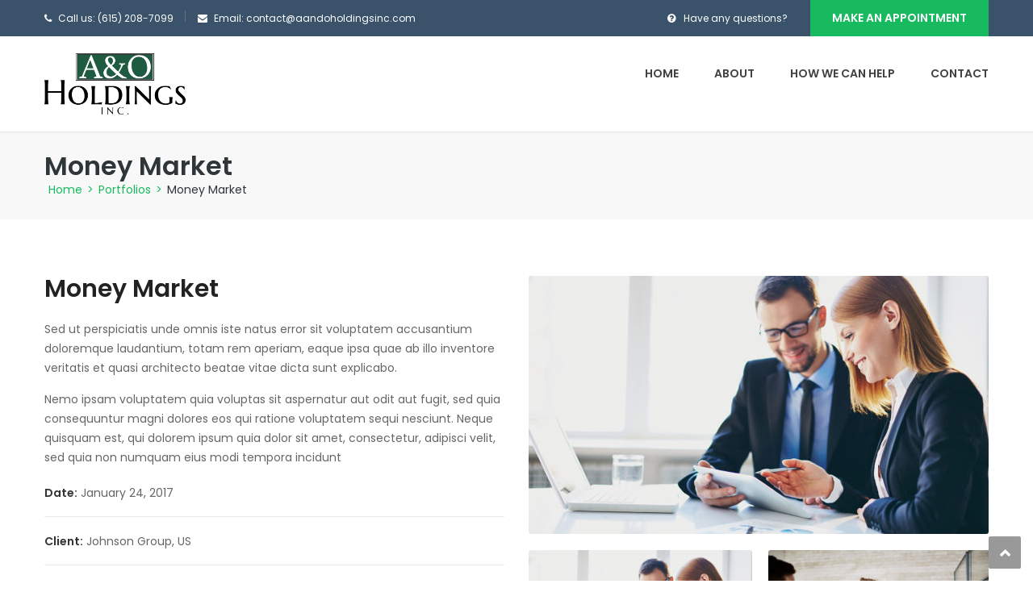

--- FILE ---
content_type: text/html; charset=UTF-8
request_url: https://aandoholdingsinc.com/portfolios/investment-planning-7/
body_size: 12714
content:
<!DOCTYPE html>
<html lang="en-US">
<head>
<meta charset="UTF-8">
<meta name="viewport" content="width=device-width, initial-scale=1">
<link rel="profile" href="http://gmpg.org/xfn/11">
<link rel="pingback" href="https://aandoholdingsinc.com/xmlrpc.php">

<title>Money Market &#8211; A&amp;O Holdings, Inc.</title>
<meta name='robots' content='max-image-preview:large' />
<link rel='dns-prefetch' href='//fonts.googleapis.com' />
<link rel="alternate" type="application/rss+xml" title="A&amp;O Holdings, Inc. &raquo; Feed" href="https://aandoholdingsinc.com/feed/" />
<link rel="alternate" type="application/rss+xml" title="A&amp;O Holdings, Inc. &raquo; Comments Feed" href="https://aandoholdingsinc.com/comments/feed/" />
<link rel="alternate" title="oEmbed (JSON)" type="application/json+oembed" href="https://aandoholdingsinc.com/wp-json/oembed/1.0/embed?url=https%3A%2F%2Faandoholdingsinc.com%2Fportfolios%2Finvestment-planning-7%2F" />
<link rel="alternate" title="oEmbed (XML)" type="text/xml+oembed" href="https://aandoholdingsinc.com/wp-json/oembed/1.0/embed?url=https%3A%2F%2Faandoholdingsinc.com%2Fportfolios%2Finvestment-planning-7%2F&#038;format=xml" />
		<!-- This site uses the Google Analytics by MonsterInsights plugin v7.17.0 - Using Analytics tracking - https://www.monsterinsights.com/ -->
		<!-- Note: MonsterInsights is not currently configured on this site. The site owner needs to authenticate with Google Analytics in the MonsterInsights settings panel. -->
					<!-- No UA code set -->
				<!-- / Google Analytics by MonsterInsights -->
		<style id='wp-img-auto-sizes-contain-inline-css' type='text/css'>
img:is([sizes=auto i],[sizes^="auto," i]){contain-intrinsic-size:3000px 1500px}
/*# sourceURL=wp-img-auto-sizes-contain-inline-css */
</style>
<link rel='stylesheet' id='vc_extend_shortcode-css' href='https://aandoholdingsinc.com/wp-content/plugins/themesflat/assets/css/shortcodes.css?ver=6.9' type='text/css' media='all' />
<link rel='stylesheet' id='vc_extend_style-css' href='https://aandoholdingsinc.com/wp-content/plugins/themesflat/assets/css/shortcodes-3rd.css?ver=6.9' type='text/css' media='all' />
<link rel='stylesheet' id='bootstrap-css' href='https://aandoholdingsinc.com/wp-content/themes/finance/css/bootstrap.css?ver=1' type='text/css' media='all' />
<style id='wp-emoji-styles-inline-css' type='text/css'>

	img.wp-smiley, img.emoji {
		display: inline !important;
		border: none !important;
		box-shadow: none !important;
		height: 1em !important;
		width: 1em !important;
		margin: 0 0.07em !important;
		vertical-align: -0.1em !important;
		background: none !important;
		padding: 0 !important;
	}
/*# sourceURL=wp-emoji-styles-inline-css */
</style>
<style id='wp-block-library-inline-css' type='text/css'>
:root{--wp-block-synced-color:#7a00df;--wp-block-synced-color--rgb:122,0,223;--wp-bound-block-color:var(--wp-block-synced-color);--wp-editor-canvas-background:#ddd;--wp-admin-theme-color:#007cba;--wp-admin-theme-color--rgb:0,124,186;--wp-admin-theme-color-darker-10:#006ba1;--wp-admin-theme-color-darker-10--rgb:0,107,160.5;--wp-admin-theme-color-darker-20:#005a87;--wp-admin-theme-color-darker-20--rgb:0,90,135;--wp-admin-border-width-focus:2px}@media (min-resolution:192dpi){:root{--wp-admin-border-width-focus:1.5px}}.wp-element-button{cursor:pointer}:root .has-very-light-gray-background-color{background-color:#eee}:root .has-very-dark-gray-background-color{background-color:#313131}:root .has-very-light-gray-color{color:#eee}:root .has-very-dark-gray-color{color:#313131}:root .has-vivid-green-cyan-to-vivid-cyan-blue-gradient-background{background:linear-gradient(135deg,#00d084,#0693e3)}:root .has-purple-crush-gradient-background{background:linear-gradient(135deg,#34e2e4,#4721fb 50%,#ab1dfe)}:root .has-hazy-dawn-gradient-background{background:linear-gradient(135deg,#faaca8,#dad0ec)}:root .has-subdued-olive-gradient-background{background:linear-gradient(135deg,#fafae1,#67a671)}:root .has-atomic-cream-gradient-background{background:linear-gradient(135deg,#fdd79a,#004a59)}:root .has-nightshade-gradient-background{background:linear-gradient(135deg,#330968,#31cdcf)}:root .has-midnight-gradient-background{background:linear-gradient(135deg,#020381,#2874fc)}:root{--wp--preset--font-size--normal:16px;--wp--preset--font-size--huge:42px}.has-regular-font-size{font-size:1em}.has-larger-font-size{font-size:2.625em}.has-normal-font-size{font-size:var(--wp--preset--font-size--normal)}.has-huge-font-size{font-size:var(--wp--preset--font-size--huge)}.has-text-align-center{text-align:center}.has-text-align-left{text-align:left}.has-text-align-right{text-align:right}.has-fit-text{white-space:nowrap!important}#end-resizable-editor-section{display:none}.aligncenter{clear:both}.items-justified-left{justify-content:flex-start}.items-justified-center{justify-content:center}.items-justified-right{justify-content:flex-end}.items-justified-space-between{justify-content:space-between}.screen-reader-text{border:0;clip-path:inset(50%);height:1px;margin:-1px;overflow:hidden;padding:0;position:absolute;width:1px;word-wrap:normal!important}.screen-reader-text:focus{background-color:#ddd;clip-path:none;color:#444;display:block;font-size:1em;height:auto;left:5px;line-height:normal;padding:15px 23px 14px;text-decoration:none;top:5px;width:auto;z-index:100000}html :where(.has-border-color){border-style:solid}html :where([style*=border-top-color]){border-top-style:solid}html :where([style*=border-right-color]){border-right-style:solid}html :where([style*=border-bottom-color]){border-bottom-style:solid}html :where([style*=border-left-color]){border-left-style:solid}html :where([style*=border-width]){border-style:solid}html :where([style*=border-top-width]){border-top-style:solid}html :where([style*=border-right-width]){border-right-style:solid}html :where([style*=border-bottom-width]){border-bottom-style:solid}html :where([style*=border-left-width]){border-left-style:solid}html :where(img[class*=wp-image-]){height:auto;max-width:100%}:where(figure){margin:0 0 1em}html :where(.is-position-sticky){--wp-admin--admin-bar--position-offset:var(--wp-admin--admin-bar--height,0px)}@media screen and (max-width:600px){html :where(.is-position-sticky){--wp-admin--admin-bar--position-offset:0px}}

/*# sourceURL=wp-block-library-inline-css */
</style><style id='global-styles-inline-css' type='text/css'>
:root{--wp--preset--aspect-ratio--square: 1;--wp--preset--aspect-ratio--4-3: 4/3;--wp--preset--aspect-ratio--3-4: 3/4;--wp--preset--aspect-ratio--3-2: 3/2;--wp--preset--aspect-ratio--2-3: 2/3;--wp--preset--aspect-ratio--16-9: 16/9;--wp--preset--aspect-ratio--9-16: 9/16;--wp--preset--color--black: #000000;--wp--preset--color--cyan-bluish-gray: #abb8c3;--wp--preset--color--white: #ffffff;--wp--preset--color--pale-pink: #f78da7;--wp--preset--color--vivid-red: #cf2e2e;--wp--preset--color--luminous-vivid-orange: #ff6900;--wp--preset--color--luminous-vivid-amber: #fcb900;--wp--preset--color--light-green-cyan: #7bdcb5;--wp--preset--color--vivid-green-cyan: #00d084;--wp--preset--color--pale-cyan-blue: #8ed1fc;--wp--preset--color--vivid-cyan-blue: #0693e3;--wp--preset--color--vivid-purple: #9b51e0;--wp--preset--gradient--vivid-cyan-blue-to-vivid-purple: linear-gradient(135deg,rgb(6,147,227) 0%,rgb(155,81,224) 100%);--wp--preset--gradient--light-green-cyan-to-vivid-green-cyan: linear-gradient(135deg,rgb(122,220,180) 0%,rgb(0,208,130) 100%);--wp--preset--gradient--luminous-vivid-amber-to-luminous-vivid-orange: linear-gradient(135deg,rgb(252,185,0) 0%,rgb(255,105,0) 100%);--wp--preset--gradient--luminous-vivid-orange-to-vivid-red: linear-gradient(135deg,rgb(255,105,0) 0%,rgb(207,46,46) 100%);--wp--preset--gradient--very-light-gray-to-cyan-bluish-gray: linear-gradient(135deg,rgb(238,238,238) 0%,rgb(169,184,195) 100%);--wp--preset--gradient--cool-to-warm-spectrum: linear-gradient(135deg,rgb(74,234,220) 0%,rgb(151,120,209) 20%,rgb(207,42,186) 40%,rgb(238,44,130) 60%,rgb(251,105,98) 80%,rgb(254,248,76) 100%);--wp--preset--gradient--blush-light-purple: linear-gradient(135deg,rgb(255,206,236) 0%,rgb(152,150,240) 100%);--wp--preset--gradient--blush-bordeaux: linear-gradient(135deg,rgb(254,205,165) 0%,rgb(254,45,45) 50%,rgb(107,0,62) 100%);--wp--preset--gradient--luminous-dusk: linear-gradient(135deg,rgb(255,203,112) 0%,rgb(199,81,192) 50%,rgb(65,88,208) 100%);--wp--preset--gradient--pale-ocean: linear-gradient(135deg,rgb(255,245,203) 0%,rgb(182,227,212) 50%,rgb(51,167,181) 100%);--wp--preset--gradient--electric-grass: linear-gradient(135deg,rgb(202,248,128) 0%,rgb(113,206,126) 100%);--wp--preset--gradient--midnight: linear-gradient(135deg,rgb(2,3,129) 0%,rgb(40,116,252) 100%);--wp--preset--font-size--small: 13px;--wp--preset--font-size--medium: 20px;--wp--preset--font-size--large: 36px;--wp--preset--font-size--x-large: 42px;--wp--preset--spacing--20: 0.44rem;--wp--preset--spacing--30: 0.67rem;--wp--preset--spacing--40: 1rem;--wp--preset--spacing--50: 1.5rem;--wp--preset--spacing--60: 2.25rem;--wp--preset--spacing--70: 3.38rem;--wp--preset--spacing--80: 5.06rem;--wp--preset--shadow--natural: 6px 6px 9px rgba(0, 0, 0, 0.2);--wp--preset--shadow--deep: 12px 12px 50px rgba(0, 0, 0, 0.4);--wp--preset--shadow--sharp: 6px 6px 0px rgba(0, 0, 0, 0.2);--wp--preset--shadow--outlined: 6px 6px 0px -3px rgb(255, 255, 255), 6px 6px rgb(0, 0, 0);--wp--preset--shadow--crisp: 6px 6px 0px rgb(0, 0, 0);}:where(.is-layout-flex){gap: 0.5em;}:where(.is-layout-grid){gap: 0.5em;}body .is-layout-flex{display: flex;}.is-layout-flex{flex-wrap: wrap;align-items: center;}.is-layout-flex > :is(*, div){margin: 0;}body .is-layout-grid{display: grid;}.is-layout-grid > :is(*, div){margin: 0;}:where(.wp-block-columns.is-layout-flex){gap: 2em;}:where(.wp-block-columns.is-layout-grid){gap: 2em;}:where(.wp-block-post-template.is-layout-flex){gap: 1.25em;}:where(.wp-block-post-template.is-layout-grid){gap: 1.25em;}.has-black-color{color: var(--wp--preset--color--black) !important;}.has-cyan-bluish-gray-color{color: var(--wp--preset--color--cyan-bluish-gray) !important;}.has-white-color{color: var(--wp--preset--color--white) !important;}.has-pale-pink-color{color: var(--wp--preset--color--pale-pink) !important;}.has-vivid-red-color{color: var(--wp--preset--color--vivid-red) !important;}.has-luminous-vivid-orange-color{color: var(--wp--preset--color--luminous-vivid-orange) !important;}.has-luminous-vivid-amber-color{color: var(--wp--preset--color--luminous-vivid-amber) !important;}.has-light-green-cyan-color{color: var(--wp--preset--color--light-green-cyan) !important;}.has-vivid-green-cyan-color{color: var(--wp--preset--color--vivid-green-cyan) !important;}.has-pale-cyan-blue-color{color: var(--wp--preset--color--pale-cyan-blue) !important;}.has-vivid-cyan-blue-color{color: var(--wp--preset--color--vivid-cyan-blue) !important;}.has-vivid-purple-color{color: var(--wp--preset--color--vivid-purple) !important;}.has-black-background-color{background-color: var(--wp--preset--color--black) !important;}.has-cyan-bluish-gray-background-color{background-color: var(--wp--preset--color--cyan-bluish-gray) !important;}.has-white-background-color{background-color: var(--wp--preset--color--white) !important;}.has-pale-pink-background-color{background-color: var(--wp--preset--color--pale-pink) !important;}.has-vivid-red-background-color{background-color: var(--wp--preset--color--vivid-red) !important;}.has-luminous-vivid-orange-background-color{background-color: var(--wp--preset--color--luminous-vivid-orange) !important;}.has-luminous-vivid-amber-background-color{background-color: var(--wp--preset--color--luminous-vivid-amber) !important;}.has-light-green-cyan-background-color{background-color: var(--wp--preset--color--light-green-cyan) !important;}.has-vivid-green-cyan-background-color{background-color: var(--wp--preset--color--vivid-green-cyan) !important;}.has-pale-cyan-blue-background-color{background-color: var(--wp--preset--color--pale-cyan-blue) !important;}.has-vivid-cyan-blue-background-color{background-color: var(--wp--preset--color--vivid-cyan-blue) !important;}.has-vivid-purple-background-color{background-color: var(--wp--preset--color--vivid-purple) !important;}.has-black-border-color{border-color: var(--wp--preset--color--black) !important;}.has-cyan-bluish-gray-border-color{border-color: var(--wp--preset--color--cyan-bluish-gray) !important;}.has-white-border-color{border-color: var(--wp--preset--color--white) !important;}.has-pale-pink-border-color{border-color: var(--wp--preset--color--pale-pink) !important;}.has-vivid-red-border-color{border-color: var(--wp--preset--color--vivid-red) !important;}.has-luminous-vivid-orange-border-color{border-color: var(--wp--preset--color--luminous-vivid-orange) !important;}.has-luminous-vivid-amber-border-color{border-color: var(--wp--preset--color--luminous-vivid-amber) !important;}.has-light-green-cyan-border-color{border-color: var(--wp--preset--color--light-green-cyan) !important;}.has-vivid-green-cyan-border-color{border-color: var(--wp--preset--color--vivid-green-cyan) !important;}.has-pale-cyan-blue-border-color{border-color: var(--wp--preset--color--pale-cyan-blue) !important;}.has-vivid-cyan-blue-border-color{border-color: var(--wp--preset--color--vivid-cyan-blue) !important;}.has-vivid-purple-border-color{border-color: var(--wp--preset--color--vivid-purple) !important;}.has-vivid-cyan-blue-to-vivid-purple-gradient-background{background: var(--wp--preset--gradient--vivid-cyan-blue-to-vivid-purple) !important;}.has-light-green-cyan-to-vivid-green-cyan-gradient-background{background: var(--wp--preset--gradient--light-green-cyan-to-vivid-green-cyan) !important;}.has-luminous-vivid-amber-to-luminous-vivid-orange-gradient-background{background: var(--wp--preset--gradient--luminous-vivid-amber-to-luminous-vivid-orange) !important;}.has-luminous-vivid-orange-to-vivid-red-gradient-background{background: var(--wp--preset--gradient--luminous-vivid-orange-to-vivid-red) !important;}.has-very-light-gray-to-cyan-bluish-gray-gradient-background{background: var(--wp--preset--gradient--very-light-gray-to-cyan-bluish-gray) !important;}.has-cool-to-warm-spectrum-gradient-background{background: var(--wp--preset--gradient--cool-to-warm-spectrum) !important;}.has-blush-light-purple-gradient-background{background: var(--wp--preset--gradient--blush-light-purple) !important;}.has-blush-bordeaux-gradient-background{background: var(--wp--preset--gradient--blush-bordeaux) !important;}.has-luminous-dusk-gradient-background{background: var(--wp--preset--gradient--luminous-dusk) !important;}.has-pale-ocean-gradient-background{background: var(--wp--preset--gradient--pale-ocean) !important;}.has-electric-grass-gradient-background{background: var(--wp--preset--gradient--electric-grass) !important;}.has-midnight-gradient-background{background: var(--wp--preset--gradient--midnight) !important;}.has-small-font-size{font-size: var(--wp--preset--font-size--small) !important;}.has-medium-font-size{font-size: var(--wp--preset--font-size--medium) !important;}.has-large-font-size{font-size: var(--wp--preset--font-size--large) !important;}.has-x-large-font-size{font-size: var(--wp--preset--font-size--x-large) !important;}
/*# sourceURL=global-styles-inline-css */
</style>

<style id='classic-theme-styles-inline-css' type='text/css'>
/*! This file is auto-generated */
.wp-block-button__link{color:#fff;background-color:#32373c;border-radius:9999px;box-shadow:none;text-decoration:none;padding:calc(.667em + 2px) calc(1.333em + 2px);font-size:1.125em}.wp-block-file__button{background:#32373c;color:#fff;text-decoration:none}
/*# sourceURL=/wp-includes/css/classic-themes.min.css */
</style>
<link rel='stylesheet' id='contact-form-7-css' href='https://aandoholdingsinc.com/wp-content/plugins/contact-form-7/includes/css/styles.css?ver=5.4.1' type='text/css' media='all' />
<link rel='stylesheet' id='rs-plugin-settings-css' href='https://aandoholdingsinc.com/wp-content/plugins/revslider/public/assets/css/rs6.css?ver=6.4.11' type='text/css' media='all' />
<style id='rs-plugin-settings-inline-css' type='text/css'>
#rs-demo-id {}
/*# sourceURL=rs-plugin-settings-inline-css */
</style>
<link rel='stylesheet' id='parent-style-css' href='https://aandoholdingsinc.com/wp-content/themes/finance/style.css?ver=6.9' type='text/css' media='all' />
<link rel='stylesheet' id='child-style-css' href='https://aandoholdingsinc.com/wp-content/themes/finance-child/style.css?ver=6.9' type='text/css' media='all' />
<link rel='stylesheet' id='themesflat-theme-slug-fonts-css' href='https://fonts.googleapis.com/css?family=Poppins%3A400%7CPoppins%3A600%7CPoppins%3A600' type='text/css' media='all' />
<link rel='stylesheet' id='themesflat-main-css' href='https://aandoholdingsinc.com/wp-content/themes/finance/css/main.css?ver=6.9' type='text/css' media='all' />
<link rel='stylesheet' id='themesflat-style-css' href='https://aandoholdingsinc.com/wp-content/themes/finance-child/style.css?ver=6.9' type='text/css' media='all' />
<style id='themesflat-style-inline-css' type='text/css'>
.page-title { background-image: url(https://aandoholdingsinc.com/wp-content/themes/finance/images/page-title.jpg) ; }
body,button,input,select,textarea { font-family:Poppins ; }
body,button,input,select,textarea { font-weight:400;}
body,button,input,select,textarea { font-style:normal; }
body,button,input,select,textarea { font-size:14px; }
body,button,input,select,textarea { line-height:24px !important; }
h1,h2,h3,h5,h6 { font-family:Poppins;}
h1,h2,h3,h4,h5,h6 { font-weight:600;}
h1,h2,h3,h4,h5,h6  { font-style:normal; }
#mainnav > ul > li > a { font-family:Poppins;}
#mainnav > ul > li > a { font-weight:600;}
#mainnav > ul > li > a  { font-style:normal; }
#mainnav ul li a { font-size:14px;}
#mainnav ul li a { line_height92px;}
h1 { font-size:50px; }
h2 { font-size:30px; }
h3 { font-size:24px; }
h4 { font-size:20px; }
h5 { font-size:15px; }
h6 { font-size:13px; }
.page-title .page-title-heading h1, .breadcrumbs .trail-end, .breadcrumbs span { color:#2e363a; }
.breadcrumbs span a, .breadcrumbs a,.breadcrumbs span.sep { color:#18ba60; }
.page-title { Padding:25px 0; }
a:hover,.wrap-client-slide .owl-theme .owl-controls .owl-nav div.owl-prev:hover:before, .wrap-client-slide .owl-theme .owl-controls .owl-nav div.owl-next:hover:before,ul.flat-list li:before,.navigation.posts-navigation .nav-links li a .meta-nav,article h4.entry-time a,.author-post .info .name a,.flat-portfolio .portfolio-gallery .item .title-post a:hover,.flat-portfolio .portfolio-gallery .item .category-post a:hover,.footer-widgets ul li a:hover,.bottom #menu-bottom li a:hover,.flat-iconbox.flat-iconbox-style2:hover .box-icon span,.imagebox.style-2 .box-button a,.imagebox.style-2 .box-header .box-title a:hover,.imagebox.style-3 .box-header .box-title a:hover,.flat-iconbox.style-3 .box-header .box-icon span,.testimonial-slider.style-2 .testimonial-author .author-info,.blog-shortcode.blog-home3 article .read-more a,.blog-shortcode.blog-home3 article .read-more a:after,.flat-text-block-timeline .year,.imagebox.services-grid .box-button a,.imagebox.services-grid .box-header .box-title a:hover,.flat-portfolio .item .title-post a:hover,.portfolio-filter li a:hover,.breadcrumbs span a:hover, .breadcrumbs a:hover,.flat-imagebox.style-2 .flat-imagebox-button a,.flat-imagebox.style-2 .flat-imagebox-header .flat-imagebox-title a:hover,.flat-iconbox.style-3 .flat-iconbox-header .flat-iconbox-icon span,.flat-imagebox.services-grid .flat-imagebox-button a,article .entry-meta ul li a:hover,.breadcrumbs span a, .breadcrumbs a, .breadcrumbs span.sep { color:#18ba60;}
.title-section .title:after,.flat-iconbox.rounded .box-icon,.owl-theme .owl-controls .owl-nav [class*=owl-],.blog-shortcode article .featured-post:after,.blog-shortcode article:hover .entry-meta,.flat-iconbox.circle .box-icon,.flat-progress .progress-animate,.flat-button,.flat-team .box-readmore a,.portfolio-filter li.active a:after,.portfolio-filter li a:after,.flat-socials li a,.imagebox.style-2 .box-image:after,.title-section.style3 .title:after,.imagebox.style-3 .box-image:before,.imagebox.style-3 .box-image:after,.testimonial-slider.style-2.owl-theme.owl-theme .owl-controls .owl-nav [class*=owl-]:hover,.btn-cons a:hover,.testimonials-sidebar .owl-theme .owl-dots .owl-dot span:hover, .testimonials-sidebar .owl-theme .owl-dots .owl-dot.active span,.imagebox.services-grid .box-image:after,.blog-shortcode article .read-more a:hover,input[type='submit'],.flat-imagebox .flat-imagebox-button a,.flat-iconbox.rounded .flat-iconbox-icon,.flat-imagebox.style-2 .flat-imagebox-image:after,.flat-iconbox.circle .flat-iconbox-icon,.testimonial-slider.style-1 .testimonial-content:before,.flat-imagebox.style-3 .flat-imagebox-image:before,.flat-imagebox.style-3 .flat-imagebox-image:after,.flat-imagebox.services-grid .flat-imagebox-image:after,article .entry-content .more-link { background-color:#18ba60; }
 .info-top-right a.appoinment,.imagebox .box-button a,.imagebox .box-header:before,.call-back-form .flat-button-form,.flat-before-footer .custom-info .icon,button, input[type='button'], input[type='reset'],.go-top:hover,.page-template-tpl .vc_toggle_active .vc_toggle_title,.wpb_gallery_slides .flex-direction-nav li a,.sidebar .widget.widget_nav_menu ul li:first-child a:before,.featured-post.blog-slider .flex-prev, .featured-post.blog-slider .flex-next,.vc_tta.vc_tta-accordion .vc_tta-controls-icon-position-left.vc_tta-panel-title>a,#flat-portfolio-carousel ul.flex-direction-nav li a,.navigation.posts-navigation .nav-links li a:after,.title_related_portfolio:after,.navigation.paging-navigation a:hover,.widget .widget-title:after,.widget.widget_tag_cloud .tagcloud a,.navigation.paging-navigation .current,.widget.widget_categories ul li:first-child > a:before,.blog-single .entry-footer .tags-links a,.comment-reply-title:after, .comment-title:after,#mc4wp-form-1 input[type='submit'] {
			background-color:#18ba60;
		}
textarea:focus,
		input[type='text']:focus,
		input[type='password']:focus,
		input[type='datetime']:focus,
		input[type='datetime-local']:focus,
		input[type='date']:focus,
		input[type='month']:focus,
		input[type='time']:focus,
		input[type='week']:focus,
		input[type='number']:focus,
		input[type='email']:focus,
		input[type='url']:focus,
		input[type='search']:focus,
		input[type='tel']:focus,
		input[type='color']:focus,.testimonial-slider.owl-theme .owl-dots .owl-dot.active span:before,.navigation.paging-navigation .current,.flat-iconbox.flat-iconbox-style2:hover .box-icon,.testimonial-slider.style-2.owl-theme.owl-theme .owl-controls .owl-nav [class*=owl-]:hover { border-color:#18ba60!important}
 {
			border-color:#18ba60!important;
		}
.loading-effect-2 > span, .loading-effect-2 > span:before, .loading-effect-2 > span:after {border: 2px solid#18ba60;}
.loading-effect-2 > span { border-left-color: transparent !important;}
.imagebox .box-button a:hover,.navigation.paging-navigation a:hover {
			color: #fff !important;
		}
.info-top-right a.appoinment:hover,
    .imagebox .box-button a:hover,.call-back-form .flat-button-form:hover,button:hover, input[type='reset']:hover,.wpb_gallery_slides .flex-direction-nav li a:hover,.featured-post.blog-slider .flex-prev:hover, .featured-post.blog-slider .flex-next:hover,.vc_tta.vc_tta-accordion .vc_tta-controls-icon-position-left.vc_tta-panel-title>a:hover,#flat-portfolio-carousel ul.flex-direction-nav li a:hover,.navigation.posts-navigation .nav-links li:hover a:after,.widget.widget_tag_cloud .tagcloud a:hover,.blog-single .entry-footer .tags-links a:hover,#mc4wp-form-1 input[type='submit']:hover {
		background-color: #2e363a !important;
	}
.show-search a i:hover,article h4.entry-time a:hover,
	.header-style2 .nav-wrap #mainnav > ul > li > a:hover,
	.header-style3 .nav-wrap #mainnav > ul > li > a:hover {
		color:  #2e363a !important;
	}
body { color:#666!important}
.flat-top { background-color:#3a526a !important; } 
.flat-top,.info-top-right,.info-top-right a.appoinment { color:#ffffff!important ;} 
.header.header-style1,.nav.header-style2,.wrap-header-style3 { background-color:#ffffff;}
#mainnav > ul > li > a { color:#424242;}
#mainnav > ul > li > a:hover,#mainnav > ul > li.current-menu-item > a { color:#18ba60 !important;}
#mainnav ul.sub-menu > li > a { color:#fff!important;}
#mainnav ul.sub-menu { background-color:#1d2738;}
#mainnav ul.sub-menu > li > a:hover { background-color:#18ba60!important;}
#mainnav ul.sub-menu > li { border-color:#2d374a!important;}
.footer { background-color:#2e363a!important;}
.footer a, .footer, .flat-before-footer .custom-info > div,.footer-widgets ul li a { color:#e5e5e5;}
.bottom { background-color:#2e363a!important;}
.bottom .copyright p,.bottom #menu-bottom li a { color:#e5e5e5;}

/*# sourceURL=themesflat-style-inline-css */
</style>
<link rel='stylesheet' id='font-fontawesome-css' href='https://aandoholdingsinc.com/wp-content/themes/finance/css/font-awesome.css?ver=6.9' type='text/css' media='all' />
<link rel='stylesheet' id='font-ionicons-css' href='https://aandoholdingsinc.com/wp-content/themes/finance/css/ionicons.min.css?ver=6.9' type='text/css' media='all' />
<link rel='stylesheet' id='flexslider-css' href='https://aandoholdingsinc.com/wp-content/plugins/js_composer/assets/lib/flexslider/flexslider.min.css?ver=6.6.0' type='text/css' media='all' />
<link rel='stylesheet' id='animate-css' href='https://aandoholdingsinc.com/wp-content/themes/finance/css/animate.css?ver=6.9' type='text/css' media='all' />
<link rel='stylesheet' id='responsive-css' href='https://aandoholdingsinc.com/wp-content/themes/finance/css/responsive.css?ver=6.9' type='text/css' media='all' />
<link rel='stylesheet' id='leaflet.fullscreen-css' href='https://aandoholdingsinc.com/wp-content/plugins/osmapper/assets/css/leaflet.fullscreen.css?ver=2.1.5' type='text/css' media='all' />
<link rel='stylesheet' id='ba_map_renderer-css' href='https://aandoholdingsinc.com/wp-content/plugins/osmapper/assets/css/ba_map_renderer.css?ver=2.1.5' type='text/css' media='all' />
<script type="text/javascript" src="https://aandoholdingsinc.com/wp-includes/js/jquery/jquery.min.js?ver=3.7.1" id="jquery-core-js"></script>
<script type="text/javascript" src="https://aandoholdingsinc.com/wp-includes/js/jquery/jquery-migrate.min.js?ver=3.4.1" id="jquery-migrate-js"></script>
<script type="text/javascript" src="https://aandoholdingsinc.com/wp-content/plugins/revslider/public/assets/js/rbtools.min.js?ver=6.4.8" id="tp-tools-js"></script>
<script type="text/javascript" src="https://aandoholdingsinc.com/wp-content/plugins/revslider/public/assets/js/rs6.min.js?ver=6.4.11" id="revmin-js"></script>
<script type="text/javascript" src="https://aandoholdingsinc.com/wp-content/plugins/themesflat/includes/portfolio//lib/js/isotope.min.js?ver=1" id="themesflat-isotope-js"></script>
<script type="text/javascript" src="https://aandoholdingsinc.com/wp-content/plugins/themesflat/includes/portfolio//lib/js/imagesloaded.min.js?ver=1" id="themesflat-imagesloaded-js"></script>
<link rel="https://api.w.org/" href="https://aandoholdingsinc.com/wp-json/" /><link rel="EditURI" type="application/rsd+xml" title="RSD" href="https://aandoholdingsinc.com/xmlrpc.php?rsd" />
<meta name="generator" content="WordPress 6.9" />
<link rel="canonical" href="https://aandoholdingsinc.com/portfolios/investment-planning-7/" />
<link rel='shortlink' href='https://aandoholdingsinc.com/?p=458' />
<meta name="generator" content="Powered by WPBakery Page Builder - drag and drop page builder for WordPress."/>
<meta name="generator" content="Powered by Slider Revolution 6.4.11 - responsive, Mobile-Friendly Slider Plugin for WordPress with comfortable drag and drop interface." />
<link rel="icon" href="https://aandoholdingsinc.com/wp-content/uploads/2021/06/cropped-favicon-32x32.png" sizes="32x32" />
<link rel="icon" href="https://aandoholdingsinc.com/wp-content/uploads/2021/06/cropped-favicon-192x192.png" sizes="192x192" />
<link rel="apple-touch-icon" href="https://aandoholdingsinc.com/wp-content/uploads/2021/06/cropped-favicon-180x180.png" />
<meta name="msapplication-TileImage" content="https://aandoholdingsinc.com/wp-content/uploads/2021/06/cropped-favicon-270x270.png" />
<script type="text/javascript">function setREVStartSize(e){
			//window.requestAnimationFrame(function() {				 
				window.RSIW = window.RSIW===undefined ? window.innerWidth : window.RSIW;	
				window.RSIH = window.RSIH===undefined ? window.innerHeight : window.RSIH;	
				try {								
					var pw = document.getElementById(e.c).parentNode.offsetWidth,
						newh;
					pw = pw===0 || isNaN(pw) ? window.RSIW : pw;
					e.tabw = e.tabw===undefined ? 0 : parseInt(e.tabw);
					e.thumbw = e.thumbw===undefined ? 0 : parseInt(e.thumbw);
					e.tabh = e.tabh===undefined ? 0 : parseInt(e.tabh);
					e.thumbh = e.thumbh===undefined ? 0 : parseInt(e.thumbh);
					e.tabhide = e.tabhide===undefined ? 0 : parseInt(e.tabhide);
					e.thumbhide = e.thumbhide===undefined ? 0 : parseInt(e.thumbhide);
					e.mh = e.mh===undefined || e.mh=="" || e.mh==="auto" ? 0 : parseInt(e.mh,0);		
					if(e.layout==="fullscreen" || e.l==="fullscreen") 						
						newh = Math.max(e.mh,window.RSIH);					
					else{					
						e.gw = Array.isArray(e.gw) ? e.gw : [e.gw];
						for (var i in e.rl) if (e.gw[i]===undefined || e.gw[i]===0) e.gw[i] = e.gw[i-1];					
						e.gh = e.el===undefined || e.el==="" || (Array.isArray(e.el) && e.el.length==0)? e.gh : e.el;
						e.gh = Array.isArray(e.gh) ? e.gh : [e.gh];
						for (var i in e.rl) if (e.gh[i]===undefined || e.gh[i]===0) e.gh[i] = e.gh[i-1];
											
						var nl = new Array(e.rl.length),
							ix = 0,						
							sl;					
						e.tabw = e.tabhide>=pw ? 0 : e.tabw;
						e.thumbw = e.thumbhide>=pw ? 0 : e.thumbw;
						e.tabh = e.tabhide>=pw ? 0 : e.tabh;
						e.thumbh = e.thumbhide>=pw ? 0 : e.thumbh;					
						for (var i in e.rl) nl[i] = e.rl[i]<window.RSIW ? 0 : e.rl[i];
						sl = nl[0];									
						for (var i in nl) if (sl>nl[i] && nl[i]>0) { sl = nl[i]; ix=i;}															
						var m = pw>(e.gw[ix]+e.tabw+e.thumbw) ? 1 : (pw-(e.tabw+e.thumbw)) / (e.gw[ix]);					
						newh =  (e.gh[ix] * m) + (e.tabh + e.thumbh);
					}				
					if(window.rs_init_css===undefined) window.rs_init_css = document.head.appendChild(document.createElement("style"));					
					document.getElementById(e.c).height = newh+"px";
					window.rs_init_css.innerHTML += "#"+e.c+"_wrapper { height: "+newh+"px }";				
				} catch(e){
					console.log("Failure at Presize of Slider:" + e)
				}					   
			//});
		  };</script>
<noscript><style> .wpb_animate_when_almost_visible { opacity: 1; }</style></noscript></head>

<body class="wp-singular portfolios-template-default single single-portfolios postid-458 wp-theme-finance wp-child-theme-finance-child has-topbar wide sidebar-right wpb-js-composer js-comp-ver-6.6.0 vc_responsive">

<div class="themesflat-boxed">
	<!-- Preloader -->
	<div class="preloader">
		<div class="clear-loading loading-effect-2">
			<span></span>
		</div>
	</div>
	
	<!-- Hero Slider 1 -->	
	<!-- Top -->
<div class="flat-top header-style1">    
    <div class="container">
        <div class="row">
        	<div class="col-md-6">
            <div class="custom-info">
            <ul><li class="phone"><i class="fa fa-phone"></i>Call us: <a href="tel:(615) 208-7099">(615) 208-7099</a></li>
            	<li class="mail"><i class="fa fa-envelope"></i>Email: <a href="mailto:contact@aandoholdingsinc.com">contact@aandoholdingsinc.com</a></li>
            </ul>
            </div>            </div><!-- /.col-md-7 -->

            <div class="col-md-6 text-right">
            <div class="info-top-right">
            <span><i class="fa fa-question-circle"></i>Have any questions?</span>
            <a class="appoinment" href="/contact/">Make An Appointment</a>
            </div>           

            </div><!-- /.col-md-6 -->

        </div><!-- /.container -->
    </div><!-- /.container -->        
</div><!-- /.top -->
<div class="flat_header_wrap header-style1" data-header_style="header-style1"><!-- Header -->
<header id="header" class="header header-style1" >
    <div class="container">
        <div class="row">
            <div class="col-md-12">
                <div class="header-wrap clearfix">
                    	<div id="logo" class="logo" style="margin-top: 21px; margin-bottom: 21px;" data-width="175" data-height="50">		        	
		<a href="https://aandoholdingsinc.com/" title="A&amp;O Holdings, Inc.">
			<img class="site-logo" src="https://aandoholdingsinc.com/wp-content/uploads/2021/05/Logo.png" alt="A&amp;O Holdings, Inc." width="175" height="50" data-retina="https://aandoholdingsinc.com/wp-content/uploads/2021/05/Logo.png" data-logo_site="https://aandoholdingsinc.com/wp-content/uploads/2021/05/Logo.png" data-logo_sticky="https://aandoholdingsinc.com/wp-content/uploads/2021/05/Logo.png" data-site_retina_logo_sticky="https://aandoholdingsinc.com/wp-content/uploads/2021/05/Logo.png" data-retina_base="https://aandoholdingsinc.com/wp-content/uploads/2021/05/Logo.png" />
		</a>
	</div>

                    
                    <div class="nav-wrap">
    <div class="btn-menu">
        <span></span>
    </div><!-- //mobile menu button -->
               
    <nav id="mainnav" class="mainnav" role="navigation">
        <ul id="menu-menu1" class="menu"><li id="menu-item-1776" class="menu-item menu-item-type-post_type menu-item-object-page menu-item-home menu-item-1776"><a href="https://aandoholdingsinc.com/">Home</a></li>
<li id="menu-item-1777" class="menu-item menu-item-type-post_type menu-item-object-page menu-item-1777"><a href="https://aandoholdingsinc.com/about/">About</a></li>
<li id="menu-item-1779" class="menu-item menu-item-type-post_type menu-item-object-page menu-item-1779"><a href="https://aandoholdingsinc.com/how-we-can-help/">How We Can Help</a></li>
<li id="menu-item-1778" class="menu-item menu-item-type-post_type menu-item-object-page menu-item-1778"><a href="https://aandoholdingsinc.com/contact/">Contact</a></li>
</ul>    </nav><!-- #site-navigation -->  
</div><!-- /.nav-wrap -->               

                              
                </div><!-- /.header-wrap -->
                <div class="submenu top-search widget_search">
                    <form role="search" method="get" class="search-form" action="https://aandoholdingsinc.com/">
				<label>
					<span class="screen-reader-text">Search for:</span>
					<input type="search" class="search-field" placeholder="Search &hellip;" value="" name="s" />
				</label>
				<input type="submit" class="search-submit" value="Search" />
			</form>                </div> 
            </div><!-- /.col-md-12 -->
        </div><!-- /.row -->
    </div><!-- /.container -->    
</header><!-- /.header -->

</div>

        



	<!-- Page Title -->
	
<!-- Page title -->
<div class="page-title pagetitle_style_1">
    <div class="overlay"></div>   
    <div class="container"> 
        <div class="row">
            <div class="col-md-12 page-title-container">
                                    <div class="page-title-heading">
                        <h1 class="title">Money Market</h1>
                    </div><!-- /.page-title-captions --> 
                
                
		<div class="breadcrumb-trail breadcrumbs">
			<span class="trail-browse"></span> <span class="trail-begin"><a href="https://aandoholdingsinc.com" title="A&amp;O Holdings, Inc." rel="home">Home</a></span>
			 <span class="sep">></span> <a href="https://aandoholdingsinc.com/portfolios/">Portfolios</a>
			 <span class="sep">></span> <span class="trail-end">Money Market</span>
		</div>                 
            </div><!-- /.col-md-12 -->  
        </div><!-- /.row -->  
    </div><!-- /.container -->                      
</div><!-- /.page-title --> 	
	<div id="content" class="page-wrap sidebar-right">
		<div class="container content-wrapper">
			<div class="row row-wrapper">
<div id="primary" class="single-cause-area">
		<main id="main" class="post-wrap" role="main">
			<div class="portfolio-single">

				
					
<section class="portfolio-detail">	
	<div class="container">
		<div class="row">
			<div class="col-md-6 padr-45">
				<div class="content-portfolio-detail">
					<h1 class="single-portfolio-title">Money Market</h1>            		<p>Sed ut perspiciatis unde omnis iste natus error sit voluptatem accusantium doloremque laudantium, totam rem aperiam, eaque ipsa quae ab illo inventore veritatis et quasi architecto beatae vitae dicta sunt explicabo.</p>
<p>Nemo ipsam voluptatem quia voluptas sit aspernatur aut odit aut fugit, sed quia consequuntur magni dolores eos qui ratione voluptatem sequi nesciunt. Neque quisquam est, qui dolorem ipsum quia dolor sit amet, consectetur, adipisci velit, sed quia non numquam eius modi tempora incidunt</p>
            	</div>
            	<ul class="entry-portfolio-details">
            		<li>
            			<span>Date:</span>
            			January 24, 2017            		</li>
            								<li><span>Client:</span>
							Johnson Group, US						</li>
										
					<li><span>Category:</span>
						<a href="https://aandoholdingsinc.com/portfolios_category/services/" rel="tag">Services</a>, <a href="https://aandoholdingsinc.com/portfolios_category/trading/" rel="tag">Trading</a>					</li>								

											<li><span>Value:</span>
							Johnson Group, US						</li>
						
				</ul>
				<div class="social-share-article">
	<ul class="social-share">
		<li class="share-facebook">
			<a href="http://www.facebook.com/share.php?u=https://aandoholdingsinc.com/portfolios/investment-planning-7/">
				<i class="fa fa-facebook"></i>
			</a>
		</li>
		
		<li class="share-twitter">
			<a href="http://twitter.com/share?url=https://aandoholdingsinc.com/portfolios/investment-planning-7/">
				<i class="fa fa-twitter"></i>
			</a>
		</li>
		
		<li class="share-googleplus">
			<a href="https://plus.google.com/share?url=https://aandoholdingsinc.com/portfolios/investment-planning-7/">
				<i class="fa fa-google-plus"></i>
			</a>
		</li>

		<li class="share-linkedin">
			<a href="https://www.linkedin.com/shareArticle?url=https://aandoholdingsinc.com/portfolios/investment-planning-7/">
				<i class="fa fa-linkedin"></i>
			</a>
		</li>		
	</ul>
</div>	
				
            </div>
            <div class="col-md-6">
            	<div class="flat-portfolio-single-slider">
                    <div id="flat-portfolio-flexslider">
                        <ul class="slides">
                        <li><img width="570" height="320" src="https://aandoholdingsinc.com/wp-content/uploads/2017/01/3-6-570x320.jpg" class="attachment-themesflat-gallery-portfolio size-themesflat-gallery-portfolio" alt="" decoding="async" fetchpriority="high" /></li><li><img width="570" height="320" src="https://aandoholdingsinc.com/wp-content/uploads/2017/01/2-6-570x320.jpg" class="attachment-themesflat-gallery-portfolio size-themesflat-gallery-portfolio" alt="" decoding="async" /></li><li><img width="570" height="320" src="https://aandoholdingsinc.com/wp-content/uploads/2017/01/1-9-570x320.jpg" class="attachment-themesflat-gallery-portfolio size-themesflat-gallery-portfolio" alt="" decoding="async" /></li>                         
                        </ul>
                    </div>
                    <div id="flat-portfolio-carousel">
                        <ul class="slides">
                        <li><img width="1920" height="1280" src="https://aandoholdingsinc.com/wp-content/uploads/2017/01/3-6.jpg" class="attachment-charry-blog-single size-charry-blog-single" alt="" decoding="async" loading="lazy" srcset="https://aandoholdingsinc.com/wp-content/uploads/2017/01/3-6.jpg 1920w, https://aandoholdingsinc.com/wp-content/uploads/2017/01/3-6-300x200.jpg 300w, https://aandoholdingsinc.com/wp-content/uploads/2017/01/3-6-1024x683.jpg 1024w, https://aandoholdingsinc.com/wp-content/uploads/2017/01/3-6-768x512.jpg 768w, https://aandoholdingsinc.com/wp-content/uploads/2017/01/3-6-1536x1024.jpg 1536w, https://aandoholdingsinc.com/wp-content/uploads/2017/01/3-6-370x247.jpg 370w" sizes="auto, (max-width: 1920px) 100vw, 1920px" /></li><li><img width="1920" height="1280" src="https://aandoholdingsinc.com/wp-content/uploads/2017/01/2-6.jpg" class="attachment-charry-blog-single size-charry-blog-single" alt="" decoding="async" loading="lazy" srcset="https://aandoholdingsinc.com/wp-content/uploads/2017/01/2-6.jpg 1920w, https://aandoholdingsinc.com/wp-content/uploads/2017/01/2-6-300x200.jpg 300w, https://aandoholdingsinc.com/wp-content/uploads/2017/01/2-6-1024x683.jpg 1024w, https://aandoholdingsinc.com/wp-content/uploads/2017/01/2-6-768x512.jpg 768w, https://aandoholdingsinc.com/wp-content/uploads/2017/01/2-6-1536x1024.jpg 1536w, https://aandoholdingsinc.com/wp-content/uploads/2017/01/2-6-370x247.jpg 370w" sizes="auto, (max-width: 1920px) 100vw, 1920px" /></li><li><img width="1920" height="1280" src="https://aandoholdingsinc.com/wp-content/uploads/2017/01/1-9.jpg" class="attachment-charry-blog-single size-charry-blog-single" alt="" decoding="async" loading="lazy" srcset="https://aandoholdingsinc.com/wp-content/uploads/2017/01/1-9.jpg 1920w, https://aandoholdingsinc.com/wp-content/uploads/2017/01/1-9-300x200.jpg 300w, https://aandoholdingsinc.com/wp-content/uploads/2017/01/1-9-1024x683.jpg 1024w, https://aandoholdingsinc.com/wp-content/uploads/2017/01/1-9-768x512.jpg 768w, https://aandoholdingsinc.com/wp-content/uploads/2017/01/1-9-1536x1024.jpg 1536w, https://aandoholdingsinc.com/wp-content/uploads/2017/01/1-9-370x247.jpg 370w" sizes="auto, (max-width: 1920px) 100vw, 1920px" /></li>                    
                        </ul>
                    </div>
                </div><!-- /.flat-portfolio-single-slider --> 
            </div>            
		</div>
	</div>
</section>



						<nav class="navigation posts-navigation" role="navigation">
		<h2 class="screen-reader-text">Post navigation</h2>
		<ul class="nav-links clearfix">
			<li class="previous-post"><a href="https://aandoholdingsinc.com/portfolios/investment-planning-6/" rel="prev"><span class="meta-nav">Previous Post</span> MO Insurance</a></li><li class="next-post"><a href="https://aandoholdingsinc.com/portfolios/investment-planning-8/" rel="next"><span class="meta-nav">Next Post</span> Business Solutions</a></li>		</ul><!-- .nav-links -->
	</nav><!-- .navigation -->
			
										
			</div><!-- portfolio-single -->
	</main>
</div>

<section class="related-portfolios">
	<div class="container">
		<div class="row">
			<div class="col-md-12">
				<div class="title_related_portfolio">Related Portfolio</div><div class="flat-portfolio no"><div class="portfolio-container  grid one-three "><div class="item services trading "><div class="wrap-border"><div class="featured-post"><div class="link"><a class="popup-gallery" href="https://aandoholdingsinc.com/wp-content/uploads/2017/01/1-2.png"><i class="fa fa-arrows-alt"></i></a></div><img src="https://aandoholdingsinc.com/wp-content/uploads/2017/01/1-2.png" alt="Business Solutions"></div><div class="title-post"><a title="Business Solutions" href="https://aandoholdingsinc.com/portfolios/investment-planning-8/">Business Solutions</a></div><div class="category-post"><a href="https://aandoholdingsinc.com/portfolios_category/services/" rel="tag">Services</a> / <a href="https://aandoholdingsinc.com/portfolios_category/trading/" rel="tag">Trading</a></div></div></div><div class="item savings trading "><div class="wrap-border"><div class="featured-post"><div class="link"><a class="popup-gallery" href="https://aandoholdingsinc.com/wp-content/uploads/2017/01/5-3.jpg"><i class="fa fa-arrows-alt"></i></a></div><img src="https://aandoholdingsinc.com/wp-content/uploads/2017/01/5-3-370x245.jpg" alt="MO Insurance"></div><div class="title-post"><a title="MO Insurance" href="https://aandoholdingsinc.com/portfolios/investment-planning-6/">MO Insurance</a></div><div class="category-post"><a href="https://aandoholdingsinc.com/portfolios_category/savings/" rel="tag">Savings</a> / <a href="https://aandoholdingsinc.com/portfolios_category/trading/" rel="tag">Trading</a></div></div></div><div class="item management trading "><div class="wrap-border"><div class="featured-post"><div class="link"><a class="popup-gallery" href="https://aandoholdingsinc.com/wp-content/uploads/2017/01/4-2.jpg"><i class="fa fa-arrows-alt"></i></a></div><img src="https://aandoholdingsinc.com/wp-content/uploads/2017/01/4-2-370x245.jpg" alt="Financial Report"></div><div class="title-post"><a title="Financial Report" href="https://aandoholdingsinc.com/portfolios/investment-planning-5/">Financial Report</a></div><div class="category-post"><a href="https://aandoholdingsinc.com/portfolios_category/management/" rel="tag">Management</a> / <a href="https://aandoholdingsinc.com/portfolios_category/trading/" rel="tag">Trading</a></div></div></div></div></div>			</div>
		</div>
	</div>
</section>

            </div><!-- /.row -->
        </div><!-- /.container -->
    </div><!-- #content -->

            <!-- Footer -->
        <footer class="footer ">      
            <div class="container">
                <div class="row">
                    <div class="col-md-12">
                        <div class="flat-before-footer">
                        <aside id="text-4" class="widget widget_text">			<div class="textwidget"><div class="custom-info">
<div><div class="icon"><i class="fa fa-envelope"></i></div><a href="mailto:contact@aandoholdingsinc.com">contact@aandoholdingsinc.com</a></div> 
<div><div class="icon"><i class="fa fa-phone"></i></div><a href="tel:+1 (615) 759-0207	
">(615) 759-0207<p>Direct Line</a></div>
</div></div>
		</aside>   
                        </div><!-- /.flat-before-footer -->
                    </div><!-- /.col-md-12 -->  
                </div><!-- /.row -->  
                
                <div class="row"> 
                    <div class="footer-widgets">
                                        
                                       <div class="col-md-4">
                        <div id="text-5" class="widget widget_text">			<div class="textwidget"><div class="textwidget">
<p class="desc">
We will work toward our goal of growth locally, regionally and nationally, while remaining committed to our core principles.</p>

<p class="desc">
We have relationships with multiple underwriters allowing us the flexibility to choose the best partnership for each transaction.</p>
</div>
</div>
		</div>                    </div><!-- /.col-md- -->

                                        <div class="col-md-4">
                        <div id="nav_menu-5" class="widget widget_nav_menu"><div class="menu-footer-container"><ul id="menu-footer" class="menu"><li id="menu-item-1740" class="menu-item menu-item-type-post_type menu-item-object-page menu-item-home menu-item-1740"><a href="https://aandoholdingsinc.com/">Home</a></li>
<li id="menu-item-1741" class="menu-item menu-item-type-post_type menu-item-object-page menu-item-1741"><a href="https://aandoholdingsinc.com/about/">About Us</a></li>
<li id="menu-item-1742" class="menu-item menu-item-type-post_type menu-item-object-page menu-item-1742"><a href="https://aandoholdingsinc.com/how-we-can-help/">Services</a></li>
<li id="menu-item-1748" class="menu-item menu-item-type-post_type menu-item-object-page menu-item-1748"><a href="https://aandoholdingsinc.com/contact/">Contact</a></li>
<li id="menu-item-1747" class="menu-item menu-item-type-post_type menu-item-object-page menu-item-privacy-policy menu-item-1747"><a rel="privacy-policy" href="https://aandoholdingsinc.com/privacy-policy/">Privacy Policy</a></li>
</ul></div></div>                    </div><!-- /.col-md- -->

                                        <div class="col-md-4">
                        <div id="custom_html-2" class="widget_text widget widget_custom_html"><div class="textwidget custom-html-widget"><iframe src="https://www.google.com/maps/d/u/0/embed?mid=18bNQZoUIxLxrVBgybz3NZNQAo8JpQB-h" width="370" height="200"></iframe></div></div>                    </div><!-- /.col-md- -->

                                    
                    </div><!-- /.footer-widgets -->  
                </div><!-- /.row -->    
            </div><!-- /.container -->   
        </footer>
    
    <!-- Bottom -->
    <div class="bottom">
        <div class="container">           
            <div class="row">
                <div class="col-md-12">
                    <div class="copyright">                        
                        <p>Copyright 2021 A&amp;O Holdings, Inc.</p>                    </div>

                    
                                                         
                                            <!-- Go Top -->
                        <a class="go-top show">
                            <i class="fa fa-chevron-up"></i>
                        </a>
                                        
                </div><!-- /.col-md-12 -->
            </div><!-- /.row -->
        </div><!-- /.container -->
    </div>    
</div><!-- /#boxed -->
<script type="speculationrules">
{"prefetch":[{"source":"document","where":{"and":[{"href_matches":"/*"},{"not":{"href_matches":["/wp-*.php","/wp-admin/*","/wp-content/uploads/*","/wp-content/*","/wp-content/plugins/*","/wp-content/themes/finance-child/*","/wp-content/themes/finance/*","/*\\?(.+)"]}},{"not":{"selector_matches":"a[rel~=\"nofollow\"]"}},{"not":{"selector_matches":".no-prefetch, .no-prefetch a"}}]},"eagerness":"conservative"}]}
</script>
<script type="text/javascript" src="https://aandoholdingsinc.com/wp-content/plugins/themesflat/assets/js/shortcodes.js?ver=1.0" id="flat-shortcode-js"></script>
<script type="text/javascript" src="https://aandoholdingsinc.com/wp-includes/js/dist/vendor/wp-polyfill.min.js?ver=3.15.0" id="wp-polyfill-js"></script>
<script type="text/javascript" id="contact-form-7-js-extra">
/* <![CDATA[ */
var wpcf7 = {"api":{"root":"https://aandoholdingsinc.com/wp-json/","namespace":"contact-form-7/v1"}};
//# sourceURL=contact-form-7-js-extra
/* ]]> */
</script>
<script type="text/javascript" src="https://aandoholdingsinc.com/wp-content/plugins/contact-form-7/includes/js/index.js?ver=5.4.1" id="contact-form-7-js"></script>
<script type="text/javascript" src="https://aandoholdingsinc.com/wp-content/plugins/themesflat/assets/3rd/jquery.flexslider-min.js?ver=1.0" id="themesflat-flexslider-js"></script>
<script type="text/javascript" src="https://aandoholdingsinc.com/wp-content/themes/finance/js/html5shiv.js?ver=1.3.0" id="html5-js"></script>
<script type="text/javascript" src="https://aandoholdingsinc.com/wp-content/themes/finance/js/respond.min.js?ver=1.3.0" id="respond-js"></script>
<script type="text/javascript" src="https://aandoholdingsinc.com/wp-content/themes/finance/js/jquery.easing.js?ver=1.3" id="easing-js"></script>
<script type="text/javascript" src="https://aandoholdingsinc.com/wp-content/themes/finance/js/jquery-waypoints.js?ver=1.3" id="waypoints-js"></script>
<script type="text/javascript" src="https://aandoholdingsinc.com/wp-content/themes/finance/js/matchMedia.js?ver=1.2" id="match-js"></script>
<script type="text/javascript" src="https://aandoholdingsinc.com/wp-content/themes/finance/js/jquery.fitvids.js?ver=1.1" id="fitvids-js"></script>
<script type="text/javascript" src="https://aandoholdingsinc.com/wp-content/themes/finance/js/jquery.magnific-popup.min.js?ver=1.1" id="popup-js"></script>
<script type="text/javascript" src="https://aandoholdingsinc.com/wp-content/themes/finance/js/owl.carousel.js?ver=2.0.0" id="carousel-js"></script>
<script type="text/javascript" src="https://aandoholdingsinc.com/wp-content/themes/finance/js/main.js?ver=2.0.4" id="themesflat-main-js"></script>
<script type="text/javascript" src="https://aandoholdingsinc.com/wp-content/plugins/osmapper/assets/js/min/osmapper_leaflet.js?ver=2.1.5" id="leaflet-js"></script>
<script type="text/javascript" src="https://aandoholdingsinc.com/wp-content/plugins/osmapper/assets/js/min/Leaflet.fullscreen.min.js?ver=2.1.5" id="leaflet-full-screen-js"></script>
<script type="text/javascript" id="ba_map_admin_renderer-js-extra">
/* <![CDATA[ */
var ba_map_ajax = {"url":"https://aandoholdingsinc.com/wp-admin/admin-ajax.php","gif":"https://aandoholdingsinc.com/wp-content/plugins/osmapper/assets/images/loader.gif","defaultConfig":{"pin":"https://aandoholdingsinc.com/wp-content/plugins/osmapper/assets/images/pins/pin-1.png","scheme":"http://basemaps.cartocdn.com/light_all"}};
//# sourceURL=ba_map_admin_renderer-js-extra
/* ]]> */
</script>
<script type="text/javascript" src="https://aandoholdingsinc.com/wp-content/plugins/osmapper/assets/js/min/osmapper_renderer.js?ver=2.1.5" id="ba_map_admin_renderer-js"></script>
<script type="text/javascript" src="https://aandoholdingsinc.com/wp-content/plugins/themesflat/assets/3rd/owl.carousel.js?ver=1.0" id="themesflat-carousel-js"></script>
<script type="text/javascript" src="https://aandoholdingsinc.com/wp-content/plugins/themesflat/assets/3rd/jquery.magnific-popup.min.js?ver=1.0" id="themesflat-manific-popup-js"></script>
<script id="wp-emoji-settings" type="application/json">
{"baseUrl":"https://s.w.org/images/core/emoji/17.0.2/72x72/","ext":".png","svgUrl":"https://s.w.org/images/core/emoji/17.0.2/svg/","svgExt":".svg","source":{"concatemoji":"https://aandoholdingsinc.com/wp-includes/js/wp-emoji-release.min.js?ver=6.9"}}
</script>
<script type="module">
/* <![CDATA[ */
/*! This file is auto-generated */
const a=JSON.parse(document.getElementById("wp-emoji-settings").textContent),o=(window._wpemojiSettings=a,"wpEmojiSettingsSupports"),s=["flag","emoji"];function i(e){try{var t={supportTests:e,timestamp:(new Date).valueOf()};sessionStorage.setItem(o,JSON.stringify(t))}catch(e){}}function c(e,t,n){e.clearRect(0,0,e.canvas.width,e.canvas.height),e.fillText(t,0,0);t=new Uint32Array(e.getImageData(0,0,e.canvas.width,e.canvas.height).data);e.clearRect(0,0,e.canvas.width,e.canvas.height),e.fillText(n,0,0);const a=new Uint32Array(e.getImageData(0,0,e.canvas.width,e.canvas.height).data);return t.every((e,t)=>e===a[t])}function p(e,t){e.clearRect(0,0,e.canvas.width,e.canvas.height),e.fillText(t,0,0);var n=e.getImageData(16,16,1,1);for(let e=0;e<n.data.length;e++)if(0!==n.data[e])return!1;return!0}function u(e,t,n,a){switch(t){case"flag":return n(e,"\ud83c\udff3\ufe0f\u200d\u26a7\ufe0f","\ud83c\udff3\ufe0f\u200b\u26a7\ufe0f")?!1:!n(e,"\ud83c\udde8\ud83c\uddf6","\ud83c\udde8\u200b\ud83c\uddf6")&&!n(e,"\ud83c\udff4\udb40\udc67\udb40\udc62\udb40\udc65\udb40\udc6e\udb40\udc67\udb40\udc7f","\ud83c\udff4\u200b\udb40\udc67\u200b\udb40\udc62\u200b\udb40\udc65\u200b\udb40\udc6e\u200b\udb40\udc67\u200b\udb40\udc7f");case"emoji":return!a(e,"\ud83e\u1fac8")}return!1}function f(e,t,n,a){let r;const o=(r="undefined"!=typeof WorkerGlobalScope&&self instanceof WorkerGlobalScope?new OffscreenCanvas(300,150):document.createElement("canvas")).getContext("2d",{willReadFrequently:!0}),s=(o.textBaseline="top",o.font="600 32px Arial",{});return e.forEach(e=>{s[e]=t(o,e,n,a)}),s}function r(e){var t=document.createElement("script");t.src=e,t.defer=!0,document.head.appendChild(t)}a.supports={everything:!0,everythingExceptFlag:!0},new Promise(t=>{let n=function(){try{var e=JSON.parse(sessionStorage.getItem(o));if("object"==typeof e&&"number"==typeof e.timestamp&&(new Date).valueOf()<e.timestamp+604800&&"object"==typeof e.supportTests)return e.supportTests}catch(e){}return null}();if(!n){if("undefined"!=typeof Worker&&"undefined"!=typeof OffscreenCanvas&&"undefined"!=typeof URL&&URL.createObjectURL&&"undefined"!=typeof Blob)try{var e="postMessage("+f.toString()+"("+[JSON.stringify(s),u.toString(),c.toString(),p.toString()].join(",")+"));",a=new Blob([e],{type:"text/javascript"});const r=new Worker(URL.createObjectURL(a),{name:"wpTestEmojiSupports"});return void(r.onmessage=e=>{i(n=e.data),r.terminate(),t(n)})}catch(e){}i(n=f(s,u,c,p))}t(n)}).then(e=>{for(const n in e)a.supports[n]=e[n],a.supports.everything=a.supports.everything&&a.supports[n],"flag"!==n&&(a.supports.everythingExceptFlag=a.supports.everythingExceptFlag&&a.supports[n]);var t;a.supports.everythingExceptFlag=a.supports.everythingExceptFlag&&!a.supports.flag,a.supports.everything||((t=a.source||{}).concatemoji?r(t.concatemoji):t.wpemoji&&t.twemoji&&(r(t.twemoji),r(t.wpemoji)))});
//# sourceURL=https://aandoholdingsinc.com/wp-includes/js/wp-emoji-loader.min.js
/* ]]> */
</script>
</body>
</html>


--- FILE ---
content_type: text/html; charset=utf-8
request_url: https://www.google.com/maps/d/embed?mid=18bNQZoUIxLxrVBgybz3NZNQAo8JpQB-h
body_size: 4119
content:
<!DOCTYPE html><html itemscope itemtype="http://schema.org/WebSite"><head><script nonce="sfHZGy5uhAdm_qR8hgt6sQ">window['ppConfig'] = {productName: '06194a8f37177242d55a18e38c5a91c6', deleteIsEnforced:  false , sealIsEnforced:  false , heartbeatRate:  0.5 , periodicReportingRateMillis:  60000.0 , disableAllReporting:  false };(function(){'use strict';function k(a){var b=0;return function(){return b<a.length?{done:!1,value:a[b++]}:{done:!0}}}function l(a){var b=typeof Symbol!="undefined"&&Symbol.iterator&&a[Symbol.iterator];if(b)return b.call(a);if(typeof a.length=="number")return{next:k(a)};throw Error(String(a)+" is not an iterable or ArrayLike");}var m=typeof Object.defineProperties=="function"?Object.defineProperty:function(a,b,c){if(a==Array.prototype||a==Object.prototype)return a;a[b]=c.value;return a};
function n(a){a=["object"==typeof globalThis&&globalThis,a,"object"==typeof window&&window,"object"==typeof self&&self,"object"==typeof global&&global];for(var b=0;b<a.length;++b){var c=a[b];if(c&&c.Math==Math)return c}throw Error("Cannot find global object");}var p=n(this);function q(a,b){if(b)a:{var c=p;a=a.split(".");for(var d=0;d<a.length-1;d++){var e=a[d];if(!(e in c))break a;c=c[e]}a=a[a.length-1];d=c[a];b=b(d);b!=d&&b!=null&&m(c,a,{configurable:!0,writable:!0,value:b})}}
q("Object.is",function(a){return a?a:function(b,c){return b===c?b!==0||1/b===1/c:b!==b&&c!==c}});q("Array.prototype.includes",function(a){return a?a:function(b,c){var d=this;d instanceof String&&(d=String(d));var e=d.length;c=c||0;for(c<0&&(c=Math.max(c+e,0));c<e;c++){var f=d[c];if(f===b||Object.is(f,b))return!0}return!1}});
q("String.prototype.includes",function(a){return a?a:function(b,c){if(this==null)throw new TypeError("The 'this' value for String.prototype.includes must not be null or undefined");if(b instanceof RegExp)throw new TypeError("First argument to String.prototype.includes must not be a regular expression");return this.indexOf(b,c||0)!==-1}});function r(a,b,c){a("https://csp.withgoogle.com/csp/proto/"+encodeURIComponent(b),JSON.stringify(c))}function t(){var a;if((a=window.ppConfig)==null?0:a.disableAllReporting)return function(){};var b,c,d,e;return(e=(b=window)==null?void 0:(c=b.navigator)==null?void 0:(d=c.sendBeacon)==null?void 0:d.bind(navigator))!=null?e:u}function u(a,b){var c=new XMLHttpRequest;c.open("POST",a);c.send(b)}
function v(){var a=(w=Object.prototype)==null?void 0:w.__lookupGetter__("__proto__"),b=x,c=y;return function(){var d=a.call(this),e,f,g,h;r(c,b,{type:"ACCESS_GET",origin:(f=window.location.origin)!=null?f:"unknown",report:{className:(g=d==null?void 0:(e=d.constructor)==null?void 0:e.name)!=null?g:"unknown",stackTrace:(h=Error().stack)!=null?h:"unknown"}});return d}}
function z(){var a=(A=Object.prototype)==null?void 0:A.__lookupSetter__("__proto__"),b=x,c=y;return function(d){d=a.call(this,d);var e,f,g,h;r(c,b,{type:"ACCESS_SET",origin:(f=window.location.origin)!=null?f:"unknown",report:{className:(g=d==null?void 0:(e=d.constructor)==null?void 0:e.name)!=null?g:"unknown",stackTrace:(h=Error().stack)!=null?h:"unknown"}});return d}}function B(a,b){C(a.productName,b);setInterval(function(){C(a.productName,b)},a.periodicReportingRateMillis)}
var D="constructor __defineGetter__ __defineSetter__ hasOwnProperty __lookupGetter__ __lookupSetter__ isPrototypeOf propertyIsEnumerable toString valueOf __proto__ toLocaleString x_ngfn_x".split(" "),E=D.concat,F=navigator.userAgent.match(/Firefox\/([0-9]+)\./),G=(!F||F.length<2?0:Number(F[1])<75)?["toSource"]:[],H;if(G instanceof Array)H=G;else{for(var I=l(G),J,K=[];!(J=I.next()).done;)K.push(J.value);H=K}var L=E.call(D,H),M=[];
function C(a,b){for(var c=[],d=l(Object.getOwnPropertyNames(Object.prototype)),e=d.next();!e.done;e=d.next())e=e.value,L.includes(e)||M.includes(e)||c.push(e);e=Object.prototype;d=[];for(var f=0;f<c.length;f++){var g=c[f];d[f]={name:g,descriptor:Object.getOwnPropertyDescriptor(Object.prototype,g),type:typeof e[g]}}if(d.length!==0){c=l(d);for(e=c.next();!e.done;e=c.next())M.push(e.value.name);var h;r(b,a,{type:"SEAL",origin:(h=window.location.origin)!=null?h:"unknown",report:{blockers:d}})}};var N=Math.random(),O=t(),P=window.ppConfig;P&&(P.disableAllReporting||P.deleteIsEnforced&&P.sealIsEnforced||N<P.heartbeatRate&&r(O,P.productName,{origin:window.location.origin,type:"HEARTBEAT"}));var y=t(),Q=window.ppConfig;if(Q)if(Q.deleteIsEnforced)delete Object.prototype.__proto__;else if(!Q.disableAllReporting){var x=Q.productName;try{var w,A;Object.defineProperty(Object.prototype,"__proto__",{enumerable:!1,get:v(),set:z()})}catch(a){}}
(function(){var a=t(),b=window.ppConfig;b&&(b.sealIsEnforced?Object.seal(Object.prototype):b.disableAllReporting||(document.readyState!=="loading"?B(b,a):document.addEventListener("DOMContentLoaded",function(){B(b,a)})))})();}).call(this);
</script><title itemprop="name">A&amp;O Holdings, Inc. - Google My Maps</title><meta name="robots" content="noindex,nofollow"/><meta http-equiv="X-UA-Compatible" content="IE=edge,chrome=1"><meta name="viewport" content="initial-scale=1.0,minimum-scale=1.0,maximum-scale=1.0,user-scalable=0,width=device-width"/><meta name="description" itemprop="description" content="A&amp;O Holdings, Inc. is a registered company in the US, providing an array of services to international private clients as well as companies undertaking major cross-border business operations."/><meta itemprop="url" content="https://www.google.com/maps/d/viewer?mid=18bNQZoUIxLxrVBgybz3NZNQAo8JpQB-h"/><meta itemprop="image" content="https://www.google.com/maps/d/thumbnail?mid=18bNQZoUIxLxrVBgybz3NZNQAo8JpQB-h"/><meta property="og:type" content="website"/><meta property="og:title" content="A&amp;O Holdings, Inc. - Google My Maps"/><meta property="og:description" content="A&amp;O Holdings, Inc. is a registered company in the US, providing an array of services to international private clients as well as companies undertaking major cross-border business operations."/><meta property="og:url" content="https://www.google.com/maps/d/viewer?mid=18bNQZoUIxLxrVBgybz3NZNQAo8JpQB-h"/><meta property="og:image" content="https://www.google.com/maps/d/thumbnail?mid=18bNQZoUIxLxrVBgybz3NZNQAo8JpQB-h"/><meta property="og:site_name" content="Google My Maps"/><meta name="twitter:card" content="summary_large_image"/><meta name="twitter:title" content="A&amp;O Holdings, Inc. - Google My Maps"/><meta name="twitter:description" content="A&amp;O Holdings, Inc. is a registered company in the US, providing an array of services to international private clients as well as companies undertaking major cross-border business operations."/><meta name="twitter:image:src" content="https://www.google.com/maps/d/thumbnail?mid=18bNQZoUIxLxrVBgybz3NZNQAo8JpQB-h"/><link rel="stylesheet" id="gmeviewer-styles" href="https://www.gstatic.com/mapspro/_/ss/k=mapspro.gmeviewer.vXPy3eFlWvE.L.W.O/am=AAAE/d=0/rs=ABjfnFUc4wRW9bnXD_rw-Jd18NVYqFrlnw" nonce="YL97PgsnPb06L2X02HkpEw"><link rel="stylesheet" href="https://fonts.googleapis.com/css?family=Roboto:300,400,500,700" nonce="YL97PgsnPb06L2X02HkpEw"><link rel="shortcut icon" href="//www.gstatic.com/mapspro/images/favicon-001.ico"><link rel="canonical" href="https://www.google.com/mymaps/viewer?mid=18bNQZoUIxLxrVBgybz3NZNQAo8JpQB-h&amp;hl=en_US"></head><body jscontroller="O1VPAb" jsaction="click:cOuCgd;"><div class="c4YZDc HzV7m-b7CEbf SfQLQb-dIxMhd-bN97Pc-b3rLgd"><div class="jQhVs-haAclf"><div class="jQhVs-uMX1Ee-My5Dr-purZT-uDEFge"><div class="jQhVs-uMX1Ee-My5Dr-purZT-uDEFge-bN97Pc"><div class="jQhVs-uMX1Ee-My5Dr-purZT-uDEFge-Bz112c"></div><div class="jQhVs-uMX1Ee-My5Dr-purZT-uDEFge-fmcmS-haAclf"><div class="jQhVs-uMX1Ee-My5Dr-purZT-uDEFge-fmcmS">Open full screen to view more</div></div></div></div></div><div class="i4ewOd-haAclf"><div class="i4ewOd-UzWXSb" id="map-canvas"></div></div><div class="X3SwIb-haAclf NBDE7b-oxvKad"><div class="X3SwIb-i8xkGf"></div></div><div class="Te60Vd-ZMv3u dIxMhd-bN97Pc-b3rLgd"><div class="dIxMhd-bN97Pc-Tswv1b-Bz112c"></div><div class="dIxMhd-bN97Pc-b3rLgd-fmcmS">This map was created by a user. <a href="//support.google.com/mymaps/answer/3024454?hl=en&amp;amp;ref_topic=3188329" target="_blank">Learn how to create your own.</a></div><div class="dIxMhd-bN97Pc-b3rLgd-TvD9Pc" title="Close"></div></div><script nonce="sfHZGy5uhAdm_qR8hgt6sQ">
  function _DumpException(e) {
    if (window.console) {
      window.console.error(e.stack);
    }
  }
  var _pageData = "[[1,null,null,null,null,null,null,null,null,null,\"at\",\"\",\"\",1766002806721,\"\",\"en_US\",false,[],\"https://www.google.com/maps/d/viewer?mid\\u003d18bNQZoUIxLxrVBgybz3NZNQAo8JpQB-h\",\"https://www.google.com/maps/d/embed?mid\\u003d18bNQZoUIxLxrVBgybz3NZNQAo8JpQB-h\\u0026ehbc\\u003d2E312F\",\"https://www.google.com/maps/d/edit?mid\\u003d18bNQZoUIxLxrVBgybz3NZNQAo8JpQB-h\",\"https://www.google.com/maps/d/thumbnail?mid\\u003d18bNQZoUIxLxrVBgybz3NZNQAo8JpQB-h\",null,null,true,\"https://www.google.com/maps/d/print?mid\\u003d18bNQZoUIxLxrVBgybz3NZNQAo8JpQB-h\",\"https://www.google.com/maps/d/pdf?mid\\u003d18bNQZoUIxLxrVBgybz3NZNQAo8JpQB-h\",\"https://www.google.com/maps/d/viewer?mid\\u003d18bNQZoUIxLxrVBgybz3NZNQAo8JpQB-h\",null,false,\"/maps/d\",\"maps/sharing\",\"//www.google.com/intl/en_US/help/terms_maps.html\",true,\"https://docs.google.com/picker\",null,false,null,[[[\"//www.gstatic.com/mapspro/images/google-my-maps-logo-regular-001.png\",143,25],[\"//www.gstatic.com/mapspro/images/google-my-maps-logo-regular-2x-001.png\",286,50]],[[\"//www.gstatic.com/mapspro/images/google-my-maps-logo-small-001.png\",113,20],[\"//www.gstatic.com/mapspro/images/google-my-maps-logo-small-2x-001.png\",226,40]]],1,\"https://www.gstatic.com/mapspro/_/js/k\\u003dmapspro.gmeviewer.en_US.0bmInwNhsTo.O/am\\u003dAAAE/d\\u003d0/rs\\u003dABjfnFWiR5qEQB-0iL1MHal3E0CYGs9rmA/m\\u003dgmeviewer_base\",null,null,true,null,\"US\",null,null,null,null,null,null,true],[\"mf.map\",\"18bNQZoUIxLxrVBgybz3NZNQAo8JpQB-h\",\"A\\u0026O Holdings, Inc.\",null,[-86.69255154033414,36.149366024249645,-86.68764309783688,36.14757052621852],[-86.6895131,36.14805460000001,-86.6895131,36.14805460000001],[[null,\"EY0PRzgtuDM\",\"Untitled layer\",\"\",[[[\"https://mt.googleapis.com/vt/icon/name\\u003dicons/onion/SHARED-mymaps-container-bg_4x.png,icons/onion/SHARED-mymaps-container_4x.png,icons/onion/1546-city-buildings_4x.png\\u0026highlight\\u003dff000000,097138\\u0026scale\\u003d2.0\"],null,1,1,[[null,[36.14805460000001,-86.6895131]],\"0\",null,\"EY0PRzgtuDM\",[36.1480546,-86.6895131],[0,0],\"37E63520BEC5EBD1\"],[[\"A\\u0026O Holdings, Inc.\"]]]],null,null,true,null,null,null,null,[[\"EY0PRzgtuDM\",1,null,null,null,\"https://www.google.com/maps/d/kml?mid\\u003d18bNQZoUIxLxrVBgybz3NZNQAo8JpQB-h\\u0026resourcekey\\u0026lid\\u003dEY0PRzgtuDM\",null,null,null,null,null,2,null,[[[\"37E63520BEC5EBD1\",[[[36.1480546,-86.6895131]]],null,null,0,[[\"name\",[\"A\\u0026O Holdings, Inc.\"],1],[\"description\",[\"A\\u0026O Holdings, Inc. is a registered company in the US, providing an array of services to international private clients as well as companies undertaking major cross-border business operations.\\nwww.aandoholdingsinc.com\\ncontact@aandoholdingsinc.com\\n\\nDirect Line\\n(615) 208-7099\\nToll Free\\n(866) 815-8099\\nFax\\n(615) 499-6999\\n\"],1],[[null,\"https://mymaps.usercontent.google.com/hostedimage/m/*/[base64]?fife\"]],null,[null,\"ChIJoRcMkjxpZIgRAmdOgQOx48E\",true]],null,0]],[[[\"https://mt.googleapis.com/vt/icon/name\\u003dicons/onion/SHARED-mymaps-container-bg_4x.png,icons/onion/SHARED-mymaps-container_4x.png,icons/onion/1546-city-buildings_4x.png\\u0026highlight\\u003dff000000,097138\\u0026scale\\u003d2.0\"],[[\"097138\",1],1200],[[\"097138\",0.30196078431372547],[\"097138\",1],1200]]]]]],null,null,null,null,null,1]],[4],null,null,\"mapspro_in_drive\",\"18bNQZoUIxLxrVBgybz3NZNQAo8JpQB-h\",\"https://drive.google.com/abuse?id\\u003d18bNQZoUIxLxrVBgybz3NZNQAo8JpQB-h\",true,false,false,\"A\\u0026O Holdings, Inc. is a registered company in the US, providing an array of services to international private clients as well as companies undertaking major cross-border business operations.\",2,false,\"https://www.google.com/maps/d/kml?mid\\u003d18bNQZoUIxLxrVBgybz3NZNQAo8JpQB-h\\u0026resourcekey\",14053,true,false,\"A\\u0026O Holdings, Inc. is a registered company in the US, providing an array of services to international private clients as well as companies undertaking major cross-border business operations.\",true,\"\",true,null,[null,null,[1622745174,89149000],[1622745191,797000000]],false,\"https://support.google.com/legal/troubleshooter/1114905#ts\\u003d9723198%2C1115689\"]]";</script><script type="text/javascript" src="//maps.googleapis.com/maps/api/js?v=3.61&client=google-maps-pro&language=en_US&region=US&libraries=places,visualization,geometry,search" nonce="sfHZGy5uhAdm_qR8hgt6sQ"></script><script id="base-js" src="https://www.gstatic.com/mapspro/_/js/k=mapspro.gmeviewer.en_US.0bmInwNhsTo.O/am=AAAE/d=0/rs=ABjfnFWiR5qEQB-0iL1MHal3E0CYGs9rmA/m=gmeviewer_base" nonce="sfHZGy5uhAdm_qR8hgt6sQ"></script><script nonce="sfHZGy5uhAdm_qR8hgt6sQ">_startApp();</script></div></body></html>

--- FILE ---
content_type: text/css
request_url: https://aandoholdingsinc.com/wp-content/themes/finance-child/style.css?ver=6.9
body_size: -104
content:
/*
Theme Name:     finance-child
Description:    Child theme for the finance
Author:         Themesflat
Template:       finance

(optional values you can add: Theme URI, Author URI, Version, License, License URI, Tags, Text Domain)
*/
